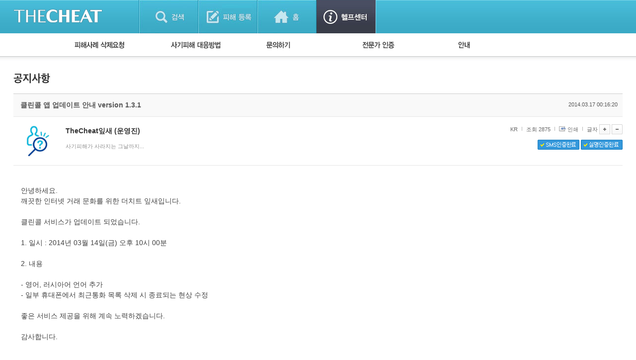

--- FILE ---
content_type: text/html; charset=UTF-8
request_url: https://thecheat.co.kr/rb/?m=bbs&bid=cheat_notice&type=list&p=7&type=list&uid=1300957
body_size: 90872
content:


            <!DOCTYPE html PUBLIC "-//W3C//DTD XHTML 1.0 Transitional//EN" "http://www.w3.org/TR/xhtml1/DTD/xhtml1-transitional.dtd">
        <html lang="" xml:lang="" xmlns="http://www.w3.org/1999/xhtml">
        <head>
    <meta http-equiv="content-type" content="text/html;charset=utf-8;" />
    <!-- <meta http-equiv="Content-Security-Policy" content="default-src 'self'; script-src 'self'; style-src 'self'; ">-->  <!-- 2023.12.15. 추가 -->
    <meta name="generator" content="TheCheat.co.kr" />

            <meta name="author" content="thecheat.co.kr" />

                    <meta name="subject" content="클린콜 앱 업데이트 안내 version .." />
        
                    <meta name="title" content="클린콜 앱 업데이트 안내 version .." />
        
                    <meta name="keywords" content="사기꾼,사기꾼리스트,사기꾼목록,사기,사기당했어요,사기당했을때,사기대처법,중고,중고물품,중고거래,더치트,인터넷사기,보이스피싱,스미싱,메신저피싱,몸캠피싱,인터넷도박,성매매">
        
                    <meta name="description" content="안녕하세요.깨끗한 인터넷 거래 문화를 위한 더치트 잎새입니다.클린콜 서비스가 업데이트 되었습니다.. 일시 :년 월 일(금) 오후 시 분. 내용 영어, 러" />
        
        <meta name="copyright" content="Copyrights © 2026 thecheat.co.kr All Rights Reserved" />
        
            <title>클린콜 앱 업데이트 안내 version ..</title>
    
    <meta name="author" content="더치트">
    <meta name="classification" content="전자상거래,금융">

    <!-- 2024.02.27 게시판 별 og 분기처리 -->
            <meta property="og:image" content="https://thecheat.co.kr/link_bg.png"/>
        <meta property="og:image:width" content="800"/>
        <meta property="og:image:height" content="400"/>
        <meta property="og:type" content="website">
        <meta property="og:site_name" content="더치트 :: 금융사기 방지 서비스">
        <meta property="og:title" content="더치트 :: 금융사기 방지 서비스"/>
        <meta property="og:description" content="대한민국 No.1 집단지성 금융사기 방지 서비스"/>
        <link rel="icon" href="https://thecheat.co.kr/favicon-96x96.png">

        <link type="text/css" rel="stylesheet" charset="utf-8" href="/rb/_core/css/sys.css" />
    <link type="text/css" rel="stylesheet" charset="utf-8" href="/rb/layouts/2014/_main.css" />
                <link type="text/css" rel="stylesheet" charset="utf-8" href="/rb/modules/bbs/_main.css" />
                <link type="text/css" rel="stylesheet" charset="utf-8" href="/rb/modules/bbs/theme/_pc/multi_list/_main.css" />
                <script type="text/javascript">
        //<![CDATA[
        var mbrclick= false;
        var rooturl = 'https://thecheat.co.kr/rb';
        var raccount= 'home';
        var moduleid= 'bbs';
        var memberid= '';
        var is_admin= '';
        var needlog = '';
        var neednum = '';
        var myagent	= navigator.appName.indexOf('Explorer') != -1 ? 'ie' : 'ns';
        //]]>
    </script>

            <!-- 개발자도구 방지 2025.04.05. -->
        <script>
            if (window.top === window.self) {
                function redirectToWarningPage() {
                    window.location.href = "dev_deny.php";
                }

                // 로그 서버 전송 함수
                function sendLogToServer(eventType, details = '') {
                    fetch('dev_deny_log.php', {
                        method: 'POST',
                        headers: {'Content-Type': 'application/json'},
                        body: JSON.stringify({
                            event: eventType,
                            detail: details,
                            ua: navigator.userAgent,
                            time: new Date().toISOString()
                        })
                    });
                }

                // 단축키 차단
                document.addEventListener("keydown", function (e) {
                    if (
                        e.key === "F12" ||
                            (e.ctrlKey && e.shiftKey && (e.key === "I" || e.key === "J")) ||
                            (e.ctrlKey && e.key === "U")
                        ) {
                        e.preventDefault();
                        sendLogToServer("Shortcut Blocked", `Key: ${e.key}`);
                        redirectToWarningPage(); // 필요시 주석처리 가능
                    }
                });

                // DevTools 감지 완화
                /*
                 (function () {
                 let devtoolsOpen = false;
                 let alerted = false;
                 const minDiffToTrigger = 200; // 더 큰 차이로 감지 (예: 200)
                 const checkInterval = 2000; // 감지 주기를 2초로 완화

                 function isMobile() {
                 return /Mobi|Android|iPhone/i.test(navigator.userAgent);
                 }

                 if (!isMobile()) {
                 setInterval(function () {
                 const widthDiff = Math.abs(window.outerWidth - window.innerWidth);
                 const heightDiff = Math.abs(window.outerHeight - window.innerHeight);

                 if ((widthDiff > minDiffToTrigger || heightDiff > minDiffToTrigger)) {
                 if (!devtoolsOpen) {
                 devtoolsOpen = true;
                 if (!alerted) {
                 alerted = true;
                 sendLogToServer("DevTools Detected", `widthDiff: ${widthDiff}, heightDiff: ${heightDiff}`);
                 // setTimeout(redirectToWarningPage, 200); // 로그만 남기고 차단은 생략할 수도 있음
                 }
                 }
                 } else {
                 devtoolsOpen = false;
                 }
                 }, checkInterval);
                 }
                 })();
                 */

                // 콘솔 열기 감지 완화 (비활성화하거나 필요시만 사용)
                /*
                 (function () {
                 let triggered = false;
                 const element = new Image();
                 Object.defineProperty(element, "id", {
                 get: function () {
                 if (!triggered) {
                 triggered = true;
                 sendLogToServer("Console Open Detected", "Image getter accessed");
                 // setTimeout(redirectToWarningPage, 200); // 차단 없이 로그만
                 }
                 }
                 });
                 setTimeout(() => console.log(element), 1000);
                 })();
                 */

                // 콘솔 무력화 (원하는 로그는 허용하도록 개선)
                (function () {
                    const blocked = function () {};
                    ["warn", "error", "info", "debug", "trace"].forEach(fn => {
                        console[fn] = function (...args) {
                        if (args.length > 0 && typeof args[0] === "object") return;
                        blocked();
                    };
                });
                // console.log은 허용
            })();
            }
        </script>

    
    <script type="text/javascript" charset="utf-8" src="/rb/_core/js/sys.js"></script>
    <script type="text/javascript" charset="utf-8" src="/rb/layouts/2014/_main.js"></script>
                <script type="text/javascript" charset="utf-8" src="/rb/modules/bbs/_main.js"></script>
                <script type="text/javascript" charset="utf-8" src="/rb/modules/bbs/theme/_pc/multi_list/_main.js"></script>
                
        <!-- 2013.05.24 네이버 통계 서비스 시작 -->
                        <script type="text/javascript" src="https://wcs.naver.net/wcslog.js" async></script>
                <!-- 2013.05.24 네이버 통계 서비스 끝 -->
    <!-- 2015.07.27 페이스북 맞춤 타겟 픽셀 시작 -->
    
    <!-- 2025.09.19 GA 통계 서비스 시작 -->
                        <!-- Google Tag Manager -->
            <script>(function(w,d,s,l,i){w[l]=w[l]||[];w[l].push({'gtm.start':
                    new Date().getTime(),event:'gtm.js'});var f=d.getElementsByTagName(s)[0],
                    j=d.createElement(s),dl=l!='dataLayer'?'&l='+l:'';j.async=true;j.src=
                    'https://www.googletagmanager.com/gtm.js?id='+i+dl;f.parentNode.insertBefore(j,f);
                })(window,document,'script','dataLayer','GTM-5Z7C5VX2');</script>
            <!-- End Google Tag Manager -->
                <!-- 2025.09.19 GA 통계 서비스 끝 -->
    </head>
            <body>
                <style type="text/css">
            /* 나눔고딕 2019.05.28. */
            @import url('https://fonts.googleapis.com/css?family=Nanum+Gothic:400,700,800');
        </style>

        <!-- 2025.09.19 GA 통계 서비스 시작 -->
        <!-- Google Tag Manager (noscript) -->
        <noscript><iframe src="https://www.googletagmanager.com/ns.html?id=GTM-5Z7C5VX2" height="0" width="0" style="display:none;visibility:hidden"></iframe></noscript>
        <!-- End Google Tag Manager (noscript) -->
        <!-- 2025.09.19 GA 통계 서비스 끝 -->

    


					
									<!-- 레이어 로그인 : 중앙 -->
					<div id="pageLoginLayer" style="display:none;">
						<!-- footer에 있는 <div id="layerBlockArea">에 해당 소스 가져가서 layer open -->
						<div class="loginLayerCont">
							<form name="login_layer" id="login_layer" method="post">
								<strong class="tit"><img src="./layouts/2014/images/search/tit_loginLayer.gif" alt="로그인"></strong>	
								<div class="cont">
													
									<input type="hidden" id="move_page" name="move_page" value="https://thecheat.co.kr:443/rb/?m=bbs&bid=cheat_notice&type=list&p=7&type=list&uid=1300957">
									<p class="txtInputArea"><label for="u_id">이메일 주소</label><input type="text" class="txt txtId bgLabel" id="u_id" name="id" title="이메일 주소 입력" value=""></p>
									<p class="txtInputArea"><label for="u_pw">비밀번호</label><input type="password" class="txt txtPw bgLabel" id="u_pw" name="pw" title="비밀번호 입력" value=""></p>
									<div class="clearfix">
										<p><a href="./?r=home&mod=login&page=idpwsearch">비밀번호 찾기</a></p>
										<a href="./?mod=join"><p class="join">회원 가입하기</a></p>
									</div>
								</div>
								<div class="btnArea">
									<div class="clearfix">
										<span class="chkArea fl"><input type="checkbox" class="chk" id="loginStay" name="idpwsave" ><label for="loginStay">로그인 상태 유지</label></span>
										<input type="image" id="target_submit" src="./layouts/2014/images/btn/btn_login.gif" alt="로그인" onclick="form_submit_login('login_layer','https://thecheat.co.kr/rb/?mod=_ssl_login','web');" class="fr">
									</div>
									
									<div class="btnClose"><a href="#pageLoginLayer" onclick="blockLayerClose(this); return false;"><img src="./layouts/2014/images/btn/btn_close2.gif" alt="닫기"></a></div>
								</div>
							</form>
						</div>
						<!-- //footer에 있는 <div id="layerBlockArea">에 해당 소스 가져가서 layer open -->
					</div>
					<!-- //레이어 로그인 -->
				
	<!DOCTYPE html>
	<html lang="ko">
	<head>
	

<meta http-equiv="Content-Type" content="text/html; charset=utf-8">
<title>홈 > 헬프센터 | THECHEAT</title>
    <link rel="stylesheet" href="./layouts/2014/css/content.css?date=20260119" type="text/css">
<script type="text/javascript" src="/js/jquery/3.7.1/jquery-3.7.1.min.js"></script> <!-- head -->
<script type="text/javascript" src="./layouts/2014/js/ui.js"></script>
<script type="text/javascript" src="./layouts/2014/js/jquery-slider-rolling.js"></script>
	<script type="text/javascript">
	$(function(){
		// 피해사례 검색 셀렉트 박스
		$(".selectTypeA a.btnDefault").click(function(){
			$(this).next("ul").toggle();
			return false;
		});
		$(".selectTypeA ul li a").click(function(){
			$(this).parent().find("input").prop("checked", true);
			$(".selectTypeA a.btnDefault").html($(this).text());
			$(".selectTypeA ul li").removeClass("on");
			$(this).parent().addClass("on");
			$(".selectTypeA ul").hide();

			return false;
		});
		$(".selectTypeA>ul>li:last").addClass("last");

		// 용의자 활동 자동롤링 관련
		t = setInterval(suspectListAuto,3000);
		
		$("#hm_suspectList ol li a")
		.focusin(function(){
			clearInterval(t);
		})
		.focusout(function(){
			t = setInterval(suspectListAuto,3000);
		});

		$("#hm_suspectList")
		.mouseenter(function(){
			clearInterval(t);
		})
		.mouseleave(function(){
			t = setInterval(suspectListAuto,3000);
		});
		
		// 사건 사진 정렬 관련
		$(".hm_casePicture ul li:even").addClass("fr");
	});

	function suspectListAuto(){
		$("#hm_suspectList ol li").each(function(){
			if($(this).hasClass("hide")){
				$(this).removeClass("hide");
			} else {
				$(this).addClass("hide");
			}
		});
	}

	function hmSearch(){
		alert("거래구분 : " + $("#selectTypeA .btnDefault").text()+", value = "+$("#selectTypeA input[type=radio]:checked").val());
	}
	</script>


	
	</head>

	<body> 
	



			<div id="skipNavigation">
	<a href="#container">본문 바로가기</a>
</div><!-- //skipNavigation -->
		<div id="wrapper" class="pageType4">
		
<!-- 결제/후원 공통 -->


<!-- 일반 -->
<div id="header">

    <!-- 220818 Scroll Indicator -->
    <div class="progress-container">
        <div class="progress-bar" id="myBar"></div>
    </div>
    <!-- 220818 Scroll Indicator -->

    <div class="bodyCont">
        <h1>
            <a href="./?mod=_search">
                                    <img src="./layouts/2014/images/common/logo4.png" alt="THECHEAT">
                
            </a>
        </h1>
        <ul id="gnb">
            <li class="gnbMenu1 "><a href="./?mod=_search">검색</a></li>
            <li class="gnbMenu2 "><a href="./?mod=_notify">피해등록</a></li>
            <li class="gnbMenu3 "><a href="./?mod=_home">홈</a></li>
            <li class="gnbMenu4 on"><a href="./?mod=_main_contact">헬프센터</a></li>
        </ul>

        <div id="h_selecArea">
                                            <div id="srolling" style="position: relative;overflow:hidden;width:251px;height:67px;left:-71px;top:-19px;"></div>
                <script type="text/javascript">

                </script>
            
                            <!-- 로그인 전 -->
                                                <!--// 로그인 전 -->
            
        </div>


    </div>
</div><!-- //header -->


<!-- 220818 Scroll Indicator -->
<script>
    // When the user scrolls the page, execute myFunction
    window.onscroll = function() {myFunction()};

    function myFunction() {
        var winScroll = document.body.scrollTop || document.documentElement.scrollTop;
        var height = document.documentElement.scrollHeight - document.documentElement.clientHeight;
        var scrolled = (winScroll / height) * 100;
        document.getElementById("myBar").style.width = scrolled + "%";
    }
</script>
<!-- 220818 Scroll Indicator --><div id="container_x"><div class="homeContArea bodyCont">
<script type="text/javascript">



    function sleep(milliseconds) {
        var start = new Date().getTime();
        for (var i = 0; i < 1e7; i++) {
            if ((new Date().getTime() - start) > milliseconds){
                break;
            }
        }
    }

    var isOn = 0; // 시간 변수

    $(function(){
        // 서브 메뉴 관련
        // 커서 온 체크

        // 주메뉴 
        $("#homeSubMenu").bind("mouseenter focusin",function(){

            isOn = 1;
            setTimeout(function() {
                if(isOn==1){
                    if(!$(".homeSubMenuList").hasClass("over")){

                        $(".homeSubMenuList").addClass("over");
                    }
                }
            }, 150);

        });
        $("#homeSubMenu").bind("mouseleave", function(){

            isOn = -1;
            $(".homeSubMenuList").removeClass("over");

        });

        // GNB
        /*
         $("#gnb").bind("mouseenter focusin",function(){
         if(!$(".homeSubMenuList").hasClass("over")){
         $(".homeSubMenuList").addClass("over");
         }
         });
         */
        $(".homeIndexContArea a").bind("focusin", function(){
            isOn = 0;
            if($(".homeSubMenuList").hasClass("over")){
                $(".homeSubMenuList").removeClass("over");
            }
        });

    });
</script>
<div id="homeSubMenu">
    <div class="body">
        <ul class="homeSubMenuList">
            
                <li class="damageState"><img src="./layouts/2014/images/home/sub_menu7.gif" alt="피해사례 삭제요청">
                    <ul>
                        <li><a href="./?m=bbs&bid=cheat_demand&mod=write">피해사례 삭제요청</a> <img src="./layouts/2014/images/icon/mark.gif" style="vertical-align:middle;"></li>
						                    </ul>
                </li>

                <li class="damageState"><img src="./layouts/2014/images/home/sub_menu8.gif" alt="사기피해 대응방법">
                    <ul>
                        <li><a href="./?mod=_main_countermeasure">단계별 대응방법</a> <img src="./layouts/2014/images/icon/mark.gif" style="vertical-align:middle;"></li>
                        <li><a href="./?m=bbs&bid=cheat_guide">사기피해 대응방법</a></li>
                        <li><a href="./?m=bbs&bid=cheat_faq">자주 묻는 질문(FAQ)</a> <img src="./layouts/2014/images/icon/mark.gif" style="vertical-align:middle;"></li>
                    </ul>
                </li>

                <li class="damageState"><img src="./layouts/2014/images/home/sub_menu9.gif" alt="문의하기">
                    <ul>
                        <li><a href="./?m=bbs&bid=suggestion&mod=write">1:1 문의하기</a> <img src="./layouts/2014/images/icon/mark.gif" style="vertical-align:middle;"></li>
						                    </ul>
                </li>

                    <li class="damageState"><img src="./layouts/2014/images/home/sub_menu10.gif" alt="전문가 인증">
                        <ul>
                            <li><a href="./?mod=_police_certification">경찰회원 인증</a></li>
                        </ul>
                    </li>

                    <li class="damageState"><img src="./layouts/2014/images/home/sub_menu11.gif" alt="안내">
                        <ul>
                            <li><a href="./?m=bbs&bid=cheat_notice">공지사항</a></li>
                            <li><a href="https://apicenter.thecheat.co.kr/" target="_blank">API 신청</a></li>
                        </ul>
                    </li>

                    </ul>
        <ul class="otherMenu">
                                </ul><!-- otherMenu -->
    </div>
</div><!-- homeSubMenu -->


    </div></div><div id="container"><div class="homeContArea_x bodyCont">
<script>
    function reply_target_uid(q_uid,reply_uid)  {
        //alert('aaa');
        //alert(q_uid);
        //alert(reply_uid);
        var link = "./?m=bbs&uid=" + q_uid + "&reply_target_uid=" + reply_uid;
        location.replace( link );
    }
</script>


    <div id="container_x">
    <div class="homeContArea_x bodyCont">

    
		<h2 class="tit_utube">
		<img src="./layouts/2014/images/sub_title/h2_notice.png" alt="공지사항">		
				</h2>
		
		<!-- 게시판별 헤드 텍스트 설정 -->
        			<div style="height:20px;"></div>
		
    <div class="damageInfoArea">

    <script>
    function printWindow(url)
    {
        window.open(url+'&noadmin=1','printw','left=0,top=0,width=800px,height=600px,statusbar=no,scrollbars=yes,toolbar=yes');
    }
</script>

<!-- userInfoHead -->
<div class="userInfo">
    <div class="userInfoHead">
        <h3>클린콜 앱 업데이트 안내 version 1.3.1</h3>
        <span>2014.03.17 00:16:20</span>
    </div>
    <div class="cont">
        <!-- 회원정보 열람 -->
                    			            <div class="user" onclick="getMemberLayer('2',event);">
                                            <div class="picArea">
                                            <span class="icon2"><img src="https://thecheat.co.kr/fs_sbl/member/2023/08/03/020d57f31c6227cb8e2a6761d5a00ca7.png" alt="https://thecheat.co.kr/fs_sbl/member/2023/08/03/020d57f31c6227cb8e2a6761d5a00ca7.png" width="75" height="75" style="border-radius: 50px;"/></span>
                    

                </div>
                <strong>
                                                <b><span class="link">TheCheat잎새 <!--님-->(운영진)</span></b>
                        
                    
                </strong>
                <p>
                    사기피해가 사라지는 그날까지...                </p>

            </div>
            <div class="fr">
                <ul>

                    <li class="inquiry">KR</li>

                    <li class="scrap">조회 2875</li>
                                        <li class="scrap"><a href="javascript:printWindow('/rb/?m=bbs&amp;bid=cheat_notice&amp;type=list&amp;iframe=Y&amp;print=Y&amp;uid=1300957');">인쇄</a></li>
                    <li class="font">
                                                글자
                        <a onclick="fontResize('vContent','+');"><img src="./layouts/2014/images/btn/btn_plus.gif" alt="글씨 크게"></a>
                        <a onclick="fontResize('vContent','-');"><img src="./layouts/2014/images/btn/btn_minus.gif" alt="글씨 작게"></a>
                    </li>
                </ul>

                <div class="cb">
                                            <img src="./layouts/2014/images/btn/btn_snsok.gif" alt="SMS인증완료">
                                                                                            <img src="./layouts/2014/images/btn/btn_nameok.gif" alt="실명인증완료">
                                                            </div>
                <div class="cb2">
                                    </div>
            </div>
        </div>
    </div>
    <!-- userInfo -->
    <a name='article_content_btn'></a>
    <div class="damageInfoSection viewContArea" id="vContent">
    <!-- 게시판별 옵션이 보여지는 영역 2014.05.03 -->
    <!-- //게시판별 옵션이 보여지는 영역 -->
<!--검거소식 : 피해자 열람 메시지 시작 -->
<!--검거소식 : 피해자 열람 메시지 끝 -->    <!-- //게시판별 옵션이 보여지는 영역 -->
    안녕하세요.<br />
깨끗한 인터넷 거래 문화를 위한 더치트 잎새입니다.<br />
<br />
클린콜 서비스가 업데이트 되었습니다.<br />
<br />
1. 일시 : 2014년 03월 14일(금) 오후 10시 00분<br />
<br />
2. 내용 <br />
<br />
- 영어, 러시아어 언어 추가<br />
- 일부 휴대폰에서 최근통화 목록 삭제 시 종료되는 현상 수정<br />
<br />
좋은 서비스 제공을 위해 계속 노력하겠습니다.<br />
<br />
감사합니다.    </div>

    <!-- 기본정보 출력 부분 시작 2011.06.06 -->
    <!-- 2022.09.11. 작성자 본인에게만 첨부파일이 보여지도록 변경 -->
	
	


    <!-- 게시판별 옵션이 보여지는 영역 2014.05.03 -->
    

    <!-- 페이스북 라이크 버튼 추가 2014.10.27 -->
    <!--검거소식-->
    <div class="common_bbs_bottom_msg2">
        <a href="./?mod=_mobile">더치트 모바일 앱으로 사기피해 자동으로 예방하세요.</a>    </div>

    <!-- 배너 -->

    <!-- //게시판별 옵션이 보여지는 영역 -->
    <!-- 공통 관리자 옵션이 보여지는 영역 2014.05.03 -->

    


    <!-- //공통 관리자 옵션이 보여지는 영역 2014.05.03 -->

    <div class="boardInfo">
					<span class="fl">
						<strong>게시물 주소</strong>
                                                    <a href="javascript:onclick=toClip('https://thecheat.co.kr/rb/?m=bbs&uid=1300957')" >https://thecheat.co.kr/rb/?m=bbs&uid=1300957</a>
                                                					</span>


        
                        <a href="/rb/?m=bbs&amp;bid=cheat_notice&amp;type=list&amp;p=7&amp;type=list"><img src="./layouts/2014/images/btn/btn_list3.gif" alt="목록"></a>
    </div>
    </div><!-- damageInfoArea -->

    
    <!-- 댓글 -->
    
        <div class="replyArea">
            <div class="replyListArea">
                <span class="replyTotalNum"><a href="#." onclick="commentShow('comment');">댓글 <span id="comment_num1300957">0</span>개</a> (운영진이 관리 목적으로 입력한 댓글은 보여지지 않을 수 있습니다.)</span>
				
					<span style="color:navy;">
									    </span>

                                                    <iframe name="commentFrame" id="commentFrame" src="/rb/?r=home&amp;m=comment&amp;skin=&amp;hidepost=0&amp;iframe=Y&amp;cync=[bbs][1300957][uid,comment,oneline,d_comment][rb_bbs_data][2][m:bbs,bid:cheat_notice,uid:1300957]&amp;CMT=&amp;ccount=0" width="100%" height="0" frameborder="0" scrolling="no" allowTransparency="true"></iframe>
                                            </div><!-- replyListArea -->
        </div><!-- replyArea -->
    
    </div><!-- //homeContArea -->
    </div><!-- //container -->

    

<script type="text/javascript">
//<![CDATA[
function snsWin(sns)
{
	var snsset = new Array();
	var enc_tit = "%EB%8D%94%EC%B9%98%ED%8A%B8";
	var enc_sbj = "%ED%81%B4%EB%A6%B0%EC%BD%9C+%EC%95%B1+%EC%97%85%EB%8D%B0%EC%9D%B4%ED%8A%B8+%EC%95%88%EB%82%B4+version+1.3.1";
	var enc_url = "https%3A%2F%2Fthecheat.co.kr%2Frb%2F%3Fm%3Dbbs%26bid%3Dcheat_notice%26uid%3D1300957";
	var enc_tag = "";

	snsset['t'] = 'http://twitter.com/home/?status=' + enc_sbj + '+++' + enc_url;
	snsset['f'] = 'http://www.facebook.com/sharer.php?u=' + enc_url + '&t=' + enc_sbj;
	snsset['m'] = 'http://me2day.net/posts/new?new_post[body]=' + enc_sbj + '+++["'+enc_tit+'":' + enc_url + '+]&new_post[tags]='+enc_tag;
	snsset['y'] = 'http://yozm.daum.net/api/popup/prePost?sourceid=' + enc_url + '&prefix=' + enc_sbj;
	window.open(snsset[sns]);
}
function commentShow(type)
{
	var url;
	if (type == 'comment')
	{
		url = '/rb/?r=home&m=comment&skin=&hidepost=0&iframe=Y&cync=';
		url+= '[bbs][1300957]';
		url+= '[uid,comment,oneline,d_comment]';
		url+= '[rb_bbs_data][2]';
		url+= '[m:bbs,bid:cheat_notice,uid:1300957]';
		url+= '&CMT=';
	}
	else {
		url = '/rb/?r=home&m=trackback&iframe=Y&cync=';
		url+= '[bbs][1300957]';
		url+= '[m:bbs,bid:cheat_notice,uid:1300957]';
		url+= '&TBK=';
	}

	frames.commentFrame.location.href = url;
}
function setImgSizeSetting()
{
		var ofs = getOfs(getId('vContent')); 
	getDivWidth(ofs.width,'vContent');
		getId('vContent').style.fontFamily = getCookie('myFontFamily');
	getId('vContent').style.fontSize = getCookie('myFontSize');
	var fontSize = getCookie('myFontSize');
	var lineHeight = Math.floor(parseInt(fontSize.replace('px','')) * 1.5);
	$("#vContent").css("line-height", lineHeight+"px");

	
	}
window.onload = setImgSizeSetting();
//]]>
</script>



	
<div id="container_x">
<div class="homeContArea_x bodyCont">


		<h2 class="tit_utube">
		<img src="./layouts/2014/images/sub_title/h2_notice.png" alt="공지사항">		
				</h2>
		
		<!-- 게시판별 헤드 텍스트 설정 -->
        			<div style="height:20px;"></div>
		<div class="bbs_list_common_top">
    <div class="total">
        Total : 354 (7/18)
    </div>
    <div class="list_type">
        <!-- 피해사례 게시판이 아닌 경우에는 스킨 선택 버튼을 보여준다. -->
        
            </div>
</div>
<div class="damageListArea">
<table class="listTypeC damageList evenCList" summary="공지사항 게시물리스트 입니다.">
<caption>공지사항에 대한 번호, 작성자, 제목, 등록일, 조회 리스트</caption>
<colgroup>
    <col width="78">        <col width="*">                <col width="90">    <col width="60">    </colgroup>
<thead>
<tr>
    <th scope="row">번호</th>        <th scope="row">제목</th>                <th scope="row">등록일</th>    <th scope="row">조회</th>    </tr>
</thead>
<tbody>
<!-- 공지사항 부분을 처리하는 부분 시작 -->


            <tr class="notice">
        <!-- 번호 -->
                    <td class=""><img src="./layouts/2014/images/icon/notice.png" alt="공지"></td>
                <!-- 제목 -->
                    <td  class="tit">
                <!-- 비밀글 -->
                                <!-- 내글 -->
                                <!-- 제목 -->
                <a href="/rb/?m=bbs&amp;bid=cheat_notice&amp;type=list&amp;p=7&amp;type=list&amp;uid=9718565" class="b">워킹홀리데이(해외) 피해사례 검색/등록 제공 안내                    <!-- 코멘트, 답글 -->
                    </a>
                <!-- 경찰회원 -->
                                <!-- 모바일 -->
                                <!-- 이미지 첨부 -->
                                <!-- 파일 첨부 -->
                                <!-- 유투브 동영상 첨부 -->
                                <!-- new 아이콘 -->
                                <!-- hot 아이콘 -->
                                    <span class="new"> <img src="./layouts/2014/images/icon/hot.gif"></span>
                            </td>
                <!-- 링크 -->
                <!-- q&a -->
                <!-- 삭제확인 -->
                <!-- 날짜 -->
                    <td class="">2023/06/30</td>
                <!-- 조회 -->
                    <td class="">83,353</td>
                <!-- 안심 -->
            </tr>
<!-- 공지사항 부분을 처리하는 부분 끝 -->

<!-- 일반 글을 표시하는 부분 -->




                <!-- 비밀글은 리스트상에 노출하지 않는다. 끝. -->
    
                <!-- 비밀글은 리스트상에 노출하지 않는다. 끝. -->
    
                <!-- 비밀글은 리스트상에 노출하지 않는다. 끝. -->
    
                                <tr>

        <!-- 번호 -->
                    <td class="" style="font-size:11px;color:#8a8a8a;">

                                    11596666                
            </td>
        
        <!-- 이름-->
        
        <!-- 제목 -->
                            <td class="tit">



            <!-- 사기주의 게시판 처리 -->
            
            
                        <!-- 공통 게시판 처리 -->
            <!-- 답글 -->
                        <!-- 카테고리 -->
                        <!-- 제목&링크 -->
                        <!-- 링크 -->
                                    <a href="/rb/?m=bbs&amp;bid=cheat_notice&amp;type=list&amp;p=7&amp;type=list&amp;uid=11596666">
                            
                            <!-- 삭제요청 모니터링 확인 -->
                                                        <!-- 비밀글 -->
                                                                                    <!-- 내글 -->
                                                        <!-- 나에 대한 글 -->
                                                        <!-- 사기주의 글 -->
                                                        <!-- 제목 -->
                            케이뱅크 송금 서비스에 더치트 기능 탑재 안내                            <!-- 코멘트, 답글 -->
                                                        <!-- 경찰회원 -->
                                                    </a>
                                                <!-- 모바일 -->
                                                <!-- 이미지 첨부 -->
                                                <!-- 파일 첨부 -->
                                                <!-- 유투브 동영상 첨부 -->
                                                <!-- new 아이콘 -->
                                                <!-- hot 아이콘 -->
                                                    <span class="new"> <img src="./layouts/2014/images/icon/hot.gif"></span>
                        
                                    </td>
        
        <!-- 링크 -->
        
        <!-- q&a -->
        
        <!-- 삭제요청 체크 -->
        
        <!-- 날짜 -->
                    <td class="">
                <span title='2025년 11월 05일 15시 36분 27초'>2025/11/05</span>            </td>
        
        <!-- 히트 수 -->
                    <td class="">465</td>
        
        <!-- 안심번호 -->
        
        </tr>
    
                                <tr>

        <!-- 번호 -->
                    <td class="" style="font-size:11px;color:#8a8a8a;">

                                    11581681                
            </td>
        
        <!-- 이름-->
        
        <!-- 제목 -->
                            <td class="tit">



            <!-- 사기주의 게시판 처리 -->
            
            
                        <!-- 공통 게시판 처리 -->
            <!-- 답글 -->
                        <!-- 카테고리 -->
                        <!-- 제목&링크 -->
                        <!-- 링크 -->
                                    <a href="/rb/?m=bbs&amp;bid=cheat_notice&amp;type=list&amp;p=7&amp;type=list&amp;uid=11581681">
                            
                            <!-- 삭제요청 모니터링 확인 -->
                                                        <!-- 비밀글 -->
                                                                                    <!-- 내글 -->
                                                        <!-- 나에 대한 글 -->
                                                        <!-- 사기주의 글 -->
                                                        <!-- 제목 -->
                            SMS 문자 인증 장애 발생 안내                            <!-- 코멘트, 답글 -->
                                                        <!-- 경찰회원 -->
                                                    </a>
                                                <!-- 모바일 -->
                                                <!-- 이미지 첨부 -->
                                                <!-- 파일 첨부 -->
                                                <!-- 유투브 동영상 첨부 -->
                                                <!-- new 아이콘 -->
                                                <!-- hot 아이콘 -->
                                                    <span class="new"> <img src="./layouts/2014/images/icon/hot.gif"></span>
                        
                                    </td>
        
        <!-- 링크 -->
        
        <!-- q&a -->
        
        <!-- 삭제요청 체크 -->
        
        <!-- 날짜 -->
                    <td class="">
                <span title='2025년 10월 28일 15시 42분 08초'>2025/10/28</span>            </td>
        
        <!-- 히트 수 -->
                    <td class="">362</td>
        
        <!-- 안심번호 -->
        
        </tr>
    
                                <tr>

        <!-- 번호 -->
                    <td class="" style="font-size:11px;color:#8a8a8a;">

                                    11418931                
            </td>
        
        <!-- 이름-->
        
        <!-- 제목 -->
                            <td class="tit">



            <!-- 사기주의 게시판 처리 -->
            
            
                        <!-- 공통 게시판 처리 -->
            <!-- 답글 -->
                        <!-- 카테고리 -->
                        <!-- 제목&링크 -->
                        <!-- 링크 -->
                                    <a href="/rb/?m=bbs&amp;bid=cheat_notice&amp;type=list&amp;p=7&amp;type=list&amp;uid=11418931">
                            
                            <!-- 삭제요청 모니터링 확인 -->
                                                        <!-- 비밀글 -->
                                                                                    <!-- 내글 -->
                                                        <!-- 나에 대한 글 -->
                                                        <!-- 사기주의 글 -->
                                                        <!-- 제목 -->
                            개인정보처리방침 변경 안내                            <!-- 코멘트, 답글 -->
                                                        <!-- 경찰회원 -->
                                                    </a>
                                                <!-- 모바일 -->
                                                <!-- 이미지 첨부 -->
                                                <!-- 파일 첨부 -->
                                                <!-- 유투브 동영상 첨부 -->
                                                <!-- new 아이콘 -->
                                                <!-- hot 아이콘 -->
                                                    <span class="new"> <img src="./layouts/2014/images/icon/hot.gif"></span>
                        
                                    </td>
        
        <!-- 링크 -->
        
        <!-- q&a -->
        
        <!-- 삭제요청 체크 -->
        
        <!-- 날짜 -->
                    <td class="">
                <span title='2025년 07월 31일 15시 27분 13초'>2025/07/31</span>            </td>
        
        <!-- 히트 수 -->
                    <td class="">647</td>
        
        <!-- 안심번호 -->
        
        </tr>
    
                                <tr>

        <!-- 번호 -->
                    <td class="" style="font-size:11px;color:#8a8a8a;">

                                    11371128                
            </td>
        
        <!-- 이름-->
        
        <!-- 제목 -->
                            <td class="tit">



            <!-- 사기주의 게시판 처리 -->
            
            
                        <!-- 공통 게시판 처리 -->
            <!-- 답글 -->
                        <!-- 카테고리 -->
                        <!-- 제목&링크 -->
                        <!-- 링크 -->
                                    <a href="/rb/?m=bbs&amp;bid=cheat_notice&amp;type=list&amp;p=7&amp;type=list&amp;uid=11371128">
                            
                            <!-- 삭제요청 모니터링 확인 -->
                                                        <!-- 비밀글 -->
                                                                                    <!-- 내글 -->
                                                        <!-- 나에 대한 글 -->
                                                        <!-- 사기주의 글 -->
                                                        <!-- 제목 -->
                            개인정보처리방침 변경 안내                            <!-- 코멘트, 답글 -->
                                                        <!-- 경찰회원 -->
                                                    </a>
                                                <!-- 모바일 -->
                                                <!-- 이미지 첨부 -->
                                                <!-- 파일 첨부 -->
                                                <!-- 유투브 동영상 첨부 -->
                                                <!-- new 아이콘 -->
                                                <!-- hot 아이콘 -->
                                                    <span class="new"> <img src="./layouts/2014/images/icon/hot.gif"></span>
                        
                                    </td>
        
        <!-- 링크 -->
        
        <!-- q&a -->
        
        <!-- 삭제요청 체크 -->
        
        <!-- 날짜 -->
                    <td class="">
                <span title='2025년 07월 07일 23시 50분 03초'>2025/07/07</span>            </td>
        
        <!-- 히트 수 -->
                    <td class="">4,203</td>
        
        <!-- 안심번호 -->
        
        </tr>
    
                                <tr>

        <!-- 번호 -->
                    <td class="" style="font-size:11px;color:#8a8a8a;">

                                    11364253                
            </td>
        
        <!-- 이름-->
        
        <!-- 제목 -->
                            <td class="tit">



            <!-- 사기주의 게시판 처리 -->
            
            
                        <!-- 공통 게시판 처리 -->
            <!-- 답글 -->
                        <!-- 카테고리 -->
                        <!-- 제목&링크 -->
                        <!-- 링크 -->
                                    <a href="/rb/?m=bbs&amp;bid=cheat_notice&amp;type=list&amp;p=7&amp;type=list&amp;uid=11364253">
                            
                            <!-- 삭제요청 모니터링 확인 -->
                                                        <!-- 비밀글 -->
                                                                                    <!-- 내글 -->
                                                        <!-- 나에 대한 글 -->
                                                        <!-- 사기주의 글 -->
                                                        <!-- 제목 -->
                            [안내] iOS 앱 카카오 로그인 오류 해결 및 업데이트 완료                            <!-- 코멘트, 답글 -->
                                                        <!-- 경찰회원 -->
                                                    </a>
                                                <!-- 모바일 -->
                                                <!-- 이미지 첨부 -->
                                                <!-- 파일 첨부 -->
                                                <!-- 유투브 동영상 첨부 -->
                                                <!-- new 아이콘 -->
                                                <!-- hot 아이콘 -->
                                                    <span class="new"> <img src="./layouts/2014/images/icon/hot.gif"></span>
                        
                                    </td>
        
        <!-- 링크 -->
        
        <!-- q&a -->
        
        <!-- 삭제요청 체크 -->
        
        <!-- 날짜 -->
                    <td class="">
                <span title='2025년 07월 04일 20시 15분 14초'>2025/07/04</span>            </td>
        
        <!-- 히트 수 -->
                    <td class="">1,098</td>
        
        <!-- 안심번호 -->
        
        </tr>
    
                                <tr>

        <!-- 번호 -->
                    <td class="" style="font-size:11px;color:#8a8a8a;">

                                    11359137                
            </td>
        
        <!-- 이름-->
        
        <!-- 제목 -->
                            <td class="tit">



            <!-- 사기주의 게시판 처리 -->
            
            
                        <!-- 공통 게시판 처리 -->
            <!-- 답글 -->
                        <!-- 카테고리 -->
                        <!-- 제목&링크 -->
                        <!-- 링크 -->
                                    <a href="/rb/?m=bbs&amp;bid=cheat_notice&amp;type=list&amp;p=7&amp;type=list&amp;uid=11359137">
                            
                            <!-- 삭제요청 모니터링 확인 -->
                                                        <!-- 비밀글 -->
                                                                                    <!-- 내글 -->
                                                        <!-- 나에 대한 글 -->
                                                        <!-- 사기주의 글 -->
                                                        <!-- 제목 -->
                            [종료] SKT 이용자 대상 더치트 프리미엄 가입 이벤트                            <!-- 코멘트, 답글 -->
                                                        <!-- 경찰회원 -->
                                                    </a>
                                                <!-- 모바일 -->
                                                <!-- 이미지 첨부 -->
                                                    <img src="./layouts/2014/images/icon/ico_pic.gif" class="imgpos1" alt="사진" title="사진" height="10"/>
                                                <!-- 파일 첨부 -->
                                                    <img src="./layouts/2014/images/icon/ico_file.gif" class="imgpos2" alt="첨부파일" title="첨부파일" height="10"/>
                                                <!-- 유투브 동영상 첨부 -->
                                                <!-- new 아이콘 -->
                                                <!-- hot 아이콘 -->
                                                    <span class="new"> <img src="./layouts/2014/images/icon/hot.gif"></span>
                        
                                    </td>
        
        <!-- 링크 -->
        
        <!-- q&a -->
        
        <!-- 삭제요청 체크 -->
        
        <!-- 날짜 -->
                    <td class="">
                <span title='2025년 07월 02일 17시 59분 11초'>2025/07/02</span>            </td>
        
        <!-- 히트 수 -->
                    <td class="">968</td>
        
        <!-- 안심번호 -->
        
        </tr>
    
                                <tr>

        <!-- 번호 -->
                    <td class="" style="font-size:11px;color:#8a8a8a;">

                                    11328191                
            </td>
        
        <!-- 이름-->
        
        <!-- 제목 -->
                            <td class="tit">



            <!-- 사기주의 게시판 처리 -->
            
            
                        <!-- 공통 게시판 처리 -->
            <!-- 답글 -->
                        <!-- 카테고리 -->
                        <!-- 제목&링크 -->
                        <!-- 링크 -->
                                    <a href="/rb/?m=bbs&amp;bid=cheat_notice&amp;type=list&amp;p=7&amp;type=list&amp;uid=11328191">
                            
                            <!-- 삭제요청 모니터링 확인 -->
                                                        <!-- 비밀글 -->
                                                                                    <!-- 내글 -->
                                                        <!-- 나에 대한 글 -->
                                                        <!-- 사기주의 글 -->
                                                        <!-- 제목 -->
                            포인트홈(캐시버튼) 서비스 변경 안내                            <!-- 코멘트, 답글 -->
                                                                                                <!-- 2024.07.04. 답글 카운트를 댓글 카운트와 합산해서 보여주도록 변경 -->
                                    <b class="colorStyleA">[17]</b>
                                                                                        <!-- 경찰회원 -->
                                                    </a>
                                                <!-- 모바일 -->
                                                <!-- 이미지 첨부 -->
                                                <!-- 파일 첨부 -->
                                                <!-- 유투브 동영상 첨부 -->
                                                <!-- new 아이콘 -->
                                                <!-- hot 아이콘 -->
                                                    <span class="new"> <img src="./layouts/2014/images/icon/hot.gif"></span>
                        
                                    </td>
        
        <!-- 링크 -->
        
        <!-- q&a -->
        
        <!-- 삭제요청 체크 -->
        
        <!-- 날짜 -->
                    <td class="">
                <span title='2025년 06월 18일 00시 00분 00초'>2025/06/18</span>            </td>
        
        <!-- 히트 수 -->
                    <td class="">1,386</td>
        
        <!-- 안심번호 -->
        
        </tr>
    
                                <tr>

        <!-- 번호 -->
                    <td class="" style="font-size:11px;color:#8a8a8a;">

                                    11218927                
            </td>
        
        <!-- 이름-->
        
        <!-- 제목 -->
                            <td class="tit">



            <!-- 사기주의 게시판 처리 -->
            
            
                        <!-- 공통 게시판 처리 -->
            <!-- 답글 -->
                        <!-- 카테고리 -->
                        <!-- 제목&링크 -->
                        <!-- 링크 -->
                                    <a href="/rb/?m=bbs&amp;bid=cheat_notice&amp;type=list&amp;p=7&amp;type=list&amp;uid=11218927">
                            
                            <!-- 삭제요청 모니터링 확인 -->
                                                        <!-- 비밀글 -->
                                                                                    <!-- 내글 -->
                                                        <!-- 나에 대한 글 -->
                                                        <!-- 사기주의 글 -->
                                                        <!-- 제목 -->
                            서비스 이용약관 변경 안내                            <!-- 코멘트, 답글 -->
                                                        <!-- 경찰회원 -->
                                                    </a>
                                                <!-- 모바일 -->
                                                <!-- 이미지 첨부 -->
                                                <!-- 파일 첨부 -->
                                                <!-- 유투브 동영상 첨부 -->
                                                <!-- new 아이콘 -->
                                                <!-- hot 아이콘 -->
                                                    <span class="new"> <img src="./layouts/2014/images/icon/hot.gif"></span>
                        
                                    </td>
        
        <!-- 링크 -->
        
        <!-- q&a -->
        
        <!-- 삭제요청 체크 -->
        
        <!-- 날짜 -->
                    <td class="">
                <span title='2025년 04월 24일 14시 47분 00초'>2025/04/24</span>            </td>
        
        <!-- 히트 수 -->
                    <td class="">4,658</td>
        
        <!-- 안심번호 -->
        
        </tr>
    
                                <tr>

        <!-- 번호 -->
                    <td class="" style="font-size:11px;color:#8a8a8a;">

                                    11214178                
            </td>
        
        <!-- 이름-->
        
        <!-- 제목 -->
                            <td class="tit">



            <!-- 사기주의 게시판 처리 -->
            
            
                        <!-- 공통 게시판 처리 -->
            <!-- 답글 -->
                        <!-- 카테고리 -->
                        <!-- 제목&링크 -->
                        <!-- 링크 -->
                                    <a href="/rb/?m=bbs&amp;bid=cheat_notice&amp;type=list&amp;p=7&amp;type=list&amp;uid=11214178">
                            
                            <!-- 삭제요청 모니터링 확인 -->
                                                        <!-- 비밀글 -->
                                                                                    <!-- 내글 -->
                                                        <!-- 나에 대한 글 -->
                                                        <!-- 사기주의 글 -->
                                                        <!-- 제목 -->
                            정보통신 유공 정부포상 국무총리 표창 수상 안내                            <!-- 코멘트, 답글 -->
                                                        <!-- 경찰회원 -->
                                                    </a>
                                                <!-- 모바일 -->
                                                    &nbsp;<img src="/rb/_core/image/_public/ico_mobile.gif" class="imgpos" alt="모바일" title="모바일(안드로이드)로 등록된 글입니다" />
                                                <!-- 이미지 첨부 -->
                                                <!-- 파일 첨부 -->
                                                <!-- 유투브 동영상 첨부 -->
                                                <!-- new 아이콘 -->
                                                <!-- hot 아이콘 -->
                                                    <span class="new"> <img src="./layouts/2014/images/icon/hot.gif"></span>
                        
                                    </td>
        
        <!-- 링크 -->
        
        <!-- q&a -->
        
        <!-- 삭제요청 체크 -->
        
        <!-- 날짜 -->
                    <td class="">
                <span title='2025년 04월 21일 20시 43분 06초'>2025/04/21</span>            </td>
        
        <!-- 히트 수 -->
                    <td class="">39,651</td>
        
        <!-- 안심번호 -->
        
        </tr>
    
                                <tr>

        <!-- 번호 -->
                    <td class="" style="font-size:11px;color:#8a8a8a;">

                                    11201533                
            </td>
        
        <!-- 이름-->
        
        <!-- 제목 -->
                            <td class="tit">



            <!-- 사기주의 게시판 처리 -->
            
            
                        <!-- 공통 게시판 처리 -->
            <!-- 답글 -->
                        <!-- 카테고리 -->
                        <!-- 제목&링크 -->
                        <!-- 링크 -->
                                    <a href="/rb/?m=bbs&amp;bid=cheat_notice&amp;type=list&amp;p=7&amp;type=list&amp;uid=11201533">
                            
                            <!-- 삭제요청 모니터링 확인 -->
                                                        <!-- 비밀글 -->
                                                                                    <!-- 내글 -->
                                                        <!-- 나에 대한 글 -->
                                                        <!-- 사기주의 글 -->
                                                        <!-- 제목 -->
                            개인정보처리방침 변경 안내                            <!-- 코멘트, 답글 -->
                                                        <!-- 경찰회원 -->
                                                    </a>
                                                <!-- 모바일 -->
                                                <!-- 이미지 첨부 -->
                                                <!-- 파일 첨부 -->
                                                <!-- 유투브 동영상 첨부 -->
                                                <!-- new 아이콘 -->
                                                <!-- hot 아이콘 -->
                                                    <span class="new"> <img src="./layouts/2014/images/icon/hot.gif"></span>
                        
                                    </td>
        
        <!-- 링크 -->
        
        <!-- q&a -->
        
        <!-- 삭제요청 체크 -->
        
        <!-- 날짜 -->
                    <td class="">
                <span title='2025년 04월 14일 17시 00분 00초'>2025/04/14</span>            </td>
        
        <!-- 히트 수 -->
                    <td class="">5,439</td>
        
        <!-- 안심번호 -->
        
        </tr>
    
                                <tr>

        <!-- 번호 -->
                    <td class="" style="font-size:11px;color:#8a8a8a;">

                                    11101610                
            </td>
        
        <!-- 이름-->
        
        <!-- 제목 -->
                            <td class="tit">



            <!-- 사기주의 게시판 처리 -->
            
            
                        <!-- 공통 게시판 처리 -->
            <!-- 답글 -->
                        <!-- 카테고리 -->
                        <!-- 제목&링크 -->
                        <!-- 링크 -->
                                    <a href="/rb/?m=bbs&amp;bid=cheat_notice&amp;type=list&amp;p=7&amp;type=list&amp;uid=11101610">
                            
                            <!-- 삭제요청 모니터링 확인 -->
                                                        <!-- 비밀글 -->
                                                                                    <!-- 내글 -->
                                                        <!-- 나에 대한 글 -->
                                                        <!-- 사기주의 글 -->
                                                        <!-- 제목 -->
                            서민금융 발전 유공 금융위원장상 수상 안내                            <!-- 코멘트, 답글 -->
                                                                                                <!-- 2024.07.04. 답글 카운트를 댓글 카운트와 합산해서 보여주도록 변경 -->
                                    <b class="colorStyleA">[1]</b>
                                                                                        <!-- 경찰회원 -->
                                                    </a>
                                                <!-- 모바일 -->
                                                <!-- 이미지 첨부 -->
                                                <!-- 파일 첨부 -->
                                                <!-- 유투브 동영상 첨부 -->
                                                <!-- new 아이콘 -->
                                                <!-- hot 아이콘 -->
                                                    <span class="new"> <img src="./layouts/2014/images/icon/hot.gif"></span>
                        
                                    </td>
        
        <!-- 링크 -->
        
        <!-- q&a -->
        
        <!-- 삭제요청 체크 -->
        
        <!-- 날짜 -->
                    <td class="">
                <span title='2025년 02월 20일 20시 28분 56초'>2025/02/20</span>            </td>
        
        <!-- 히트 수 -->
                    <td class="">39,496</td>
        
        <!-- 안심번호 -->
        
        </tr>
    
                                <tr>

        <!-- 번호 -->
                    <td class="" style="font-size:11px;color:#8a8a8a;">

                                    11014953                
            </td>
        
        <!-- 이름-->
        
        <!-- 제목 -->
                            <td class="tit">



            <!-- 사기주의 게시판 처리 -->
            
            
                        <!-- 공통 게시판 처리 -->
            <!-- 답글 -->
                        <!-- 카테고리 -->
                        <!-- 제목&링크 -->
                        <!-- 링크 -->
                                    <a href="/rb/?m=bbs&amp;bid=cheat_notice&amp;type=list&amp;p=7&amp;type=list&amp;uid=11014953">
                            
                            <!-- 삭제요청 모니터링 확인 -->
                                                        <!-- 비밀글 -->
                                                                                    <!-- 내글 -->
                                                        <!-- 나에 대한 글 -->
                                                        <!-- 사기주의 글 -->
                                                        <!-- 제목 -->
                            SMS 문자 전송 방법 변경 안내                            <!-- 코멘트, 답글 -->
                                                        <!-- 경찰회원 -->
                                                    </a>
                                                <!-- 모바일 -->
                                                <!-- 이미지 첨부 -->
                                                <!-- 파일 첨부 -->
                                                <!-- 유투브 동영상 첨부 -->
                                                <!-- new 아이콘 -->
                                                <!-- hot 아이콘 -->
                                                    <span class="new"> <img src="./layouts/2014/images/icon/hot.gif"></span>
                        
                                    </td>
        
        <!-- 링크 -->
        
        <!-- q&a -->
        
        <!-- 삭제요청 체크 -->
        
        <!-- 날짜 -->
                    <td class="">
                <span title='2025년 01월 10일 19시 18분 12초'>2025/01/10</span>            </td>
        
        <!-- 히트 수 -->
                    <td class="">14,875</td>
        
        <!-- 안심번호 -->
        
        </tr>
    
                                <tr>

        <!-- 번호 -->
                    <td class="" style="font-size:11px;color:#8a8a8a;">

                                    10935189                
            </td>
        
        <!-- 이름-->
        
        <!-- 제목 -->
                            <td class="tit">



            <!-- 사기주의 게시판 처리 -->
            
            
                        <!-- 공통 게시판 처리 -->
            <!-- 답글 -->
                        <!-- 카테고리 -->
                        <!-- 제목&링크 -->
                        <!-- 링크 -->
                                    <a href="/rb/?m=bbs&amp;bid=cheat_notice&amp;type=list&amp;p=7&amp;type=list&amp;uid=10935189">
                            
                            <!-- 삭제요청 모니터링 확인 -->
                                                        <!-- 비밀글 -->
                                                                                    <!-- 내글 -->
                                                        <!-- 나에 대한 글 -->
                                                        <!-- 사기주의 글 -->
                                                        <!-- 제목 -->
                            admln@thecheet.kr 더치트 사칭 피싱 주의 안내                            <!-- 코멘트, 답글 -->
                                                        <!-- 경찰회원 -->
                                                    </a>
                                                <!-- 모바일 -->
                                                <!-- 이미지 첨부 -->
                                                    <img src="./layouts/2014/images/icon/ico_pic.gif" class="imgpos1" alt="사진" title="사진" height="10"/>
                                                <!-- 파일 첨부 -->
                                                    <img src="./layouts/2014/images/icon/ico_file.gif" class="imgpos2" alt="첨부파일" title="첨부파일" height="10"/>
                                                <!-- 유투브 동영상 첨부 -->
                                                <!-- new 아이콘 -->
                                                <!-- hot 아이콘 -->
                                                    <span class="new"> <img src="./layouts/2014/images/icon/hot.gif"></span>
                        
                                    </td>
        
        <!-- 링크 -->
        
        <!-- q&a -->
        
        <!-- 삭제요청 체크 -->
        
        <!-- 날짜 -->
                    <td class="">
                <span title='2024년 12월 02일 13시 44분 20초'>2024/12/02</span>            </td>
        
        <!-- 히트 수 -->
                    <td class="">18,962</td>
        
        <!-- 안심번호 -->
        
        </tr>
    
                                <tr>

        <!-- 번호 -->
                    <td class="" style="font-size:11px;color:#8a8a8a;">

                                    10824090                
            </td>
        
        <!-- 이름-->
        
        <!-- 제목 -->
                            <td class="tit">



            <!-- 사기주의 게시판 처리 -->
            
            
                        <!-- 공통 게시판 처리 -->
            <!-- 답글 -->
                        <!-- 카테고리 -->
                        <!-- 제목&링크 -->
                        <!-- 링크 -->
                                    <a href="/rb/?m=bbs&amp;bid=cheat_notice&amp;type=list&amp;p=7&amp;type=list&amp;uid=10824090">
                            
                            <!-- 삭제요청 모니터링 확인 -->
                                                        <!-- 비밀글 -->
                                                                                    <!-- 내글 -->
                                                        <!-- 나에 대한 글 -->
                                                        <!-- 사기주의 글 -->
                                                        <!-- 제목 -->
                            회원탈퇴 시 피해사례 삭제 정책 변경 안내                            <!-- 코멘트, 답글 -->
                                                        <!-- 경찰회원 -->
                                                    </a>
                                                <!-- 모바일 -->
                                                <!-- 이미지 첨부 -->
                                                <!-- 파일 첨부 -->
                                                <!-- 유투브 동영상 첨부 -->
                                                <!-- new 아이콘 -->
                                                <!-- hot 아이콘 -->
                                                    <span class="new"> <img src="./layouts/2014/images/icon/hot.gif"></span>
                        
                                    </td>
        
        <!-- 링크 -->
        
        <!-- q&a -->
        
        <!-- 삭제요청 체크 -->
        
        <!-- 날짜 -->
                    <td class="">
                <span title='2024년 10월 08일 15시 51분 10초'>2024/10/08</span>            </td>
        
        <!-- 히트 수 -->
                    <td class="">24,263</td>
        
        <!-- 안심번호 -->
        
        </tr>
    
                                <tr>

        <!-- 번호 -->
                    <td class="" style="font-size:11px;color:#8a8a8a;">

                                    10627817                
            </td>
        
        <!-- 이름-->
        
        <!-- 제목 -->
                            <td class="tit">



            <!-- 사기주의 게시판 처리 -->
            
            
                        <!-- 공통 게시판 처리 -->
            <!-- 답글 -->
                        <!-- 카테고리 -->
                        <!-- 제목&링크 -->
                        <!-- 링크 -->
                                    <a href="/rb/?m=bbs&amp;bid=cheat_notice&amp;type=list&amp;p=7&amp;type=list&amp;uid=10627817">
                            
                            <!-- 삭제요청 모니터링 확인 -->
                                                        <!-- 비밀글 -->
                                                                                    <!-- 내글 -->
                                                        <!-- 나에 대한 글 -->
                                                        <!-- 사기주의 글 -->
                                                        <!-- 제목 -->
                            IBK기업은행 사기의심계좌 사전조회 서비스 확대 시행 안내                            <!-- 코멘트, 답글 -->
                                                        <!-- 경찰회원 -->
                                                    </a>
                                                <!-- 모바일 -->
                                                <!-- 이미지 첨부 -->
                                                <!-- 파일 첨부 -->
                                                <!-- 유투브 동영상 첨부 -->
                                                <!-- new 아이콘 -->
                                                <!-- hot 아이콘 -->
                                                    <span class="new"> <img src="./layouts/2014/images/icon/hot.gif"></span>
                        
                                    </td>
        
        <!-- 링크 -->
        
        <!-- q&a -->
        
        <!-- 삭제요청 체크 -->
        
        <!-- 날짜 -->
                    <td class="">
                <span title='2024년 07월 03일 14시 31분 53초'>2024/07/03</span>            </td>
        
        <!-- 히트 수 -->
                    <td class="">29,240</td>
        
        <!-- 안심번호 -->
        
        </tr>
    
                                <tr>

        <!-- 번호 -->
                    <td class="" style="font-size:11px;color:#8a8a8a;">

                                    10624428                
            </td>
        
        <!-- 이름-->
        
        <!-- 제목 -->
                            <td class="tit">



            <!-- 사기주의 게시판 처리 -->
            
            
                        <!-- 공통 게시판 처리 -->
            <!-- 답글 -->
                        <!-- 카테고리 -->
                        <!-- 제목&링크 -->
                        <!-- 링크 -->
                                    <a href="/rb/?m=bbs&amp;bid=cheat_notice&amp;type=list&amp;p=7&amp;type=list&amp;uid=10624428">
                            
                            <!-- 삭제요청 모니터링 확인 -->
                                                        <!-- 비밀글 -->
                                                                                    <!-- 내글 -->
                                                        <!-- 나에 대한 글 -->
                                                        <!-- 사기주의 글 -->
                                                        <!-- 제목 -->
                            보이스피싱 등 신종사기 피해 시 대처방안(전북경찰청)                            <!-- 코멘트, 답글 -->
                                                        <!-- 경찰회원 -->
                                                    </a>
                                                <!-- 모바일 -->
                                                <!-- 이미지 첨부 -->
                                                    <img src="./layouts/2014/images/icon/ico_pic.gif" class="imgpos1" alt="사진" title="사진" height="10"/>
                                                <!-- 파일 첨부 -->
                                                    <img src="./layouts/2014/images/icon/ico_file.gif" class="imgpos2" alt="첨부파일" title="첨부파일" height="10"/>
                                                <!-- 유투브 동영상 첨부 -->
                                                <!-- new 아이콘 -->
                                                <!-- hot 아이콘 -->
                                                    <span class="new"> <img src="./layouts/2014/images/icon/hot.gif"></span>
                        
                                    </td>
        
        <!-- 링크 -->
        
        <!-- q&a -->
        
        <!-- 삭제요청 체크 -->
        
        <!-- 날짜 -->
                    <td class="">
                <span title='2024년 07월 01일 20시 00분 04초'>2024/07/01</span>            </td>
        
        <!-- 히트 수 -->
                    <td class="">28,806</td>
        
        <!-- 안심번호 -->
        
        </tr>
    
                                <tr>

        <!-- 번호 -->
                    <td class="" style="font-size:11px;color:#8a8a8a;">

                                    10503844                
            </td>
        
        <!-- 이름-->
        
        <!-- 제목 -->
                            <td class="tit">



            <!-- 사기주의 게시판 처리 -->
            
            
                        <!-- 공통 게시판 처리 -->
            <!-- 답글 -->
                        <!-- 카테고리 -->
                        <!-- 제목&링크 -->
                        <!-- 링크 -->
                                    <a href="/rb/?m=bbs&amp;bid=cheat_notice&amp;type=list&amp;p=7&amp;type=list&amp;uid=10503844">
                            
                            <!-- 삭제요청 모니터링 확인 -->
                                                        <!-- 비밀글 -->
                                                                                    <!-- 내글 -->
                                                        <!-- 나에 대한 글 -->
                                                        <!-- 사기주의 글 -->
                                                        <!-- 제목 -->
                            [전화번호] 더치트 사칭 피싱 주의 안내                            <!-- 코멘트, 답글 -->
                                                        <!-- 경찰회원 -->
                                                    </a>
                                                <!-- 모바일 -->
                                                <!-- 이미지 첨부 -->
                                                    <img src="./layouts/2014/images/icon/ico_pic.gif" class="imgpos1" alt="사진" title="사진" height="10"/>
                                                <!-- 파일 첨부 -->
                                                    <img src="./layouts/2014/images/icon/ico_file.gif" class="imgpos2" alt="첨부파일" title="첨부파일" height="10"/>
                                                <!-- 유투브 동영상 첨부 -->
                                                <!-- new 아이콘 -->
                                                <!-- hot 아이콘 -->
                                                    <span class="new"> <img src="./layouts/2014/images/icon/hot.gif"></span>
                        
                                    </td>
        
        <!-- 링크 -->
        
        <!-- q&a -->
        
        <!-- 삭제요청 체크 -->
        
        <!-- 날짜 -->
                    <td class="">
                <span title='2024년 04월 29일 11시 28분 40초'>2024/04/29</span>            </td>
        
        <!-- 히트 수 -->
                    <td class="">27,752</td>
        
        <!-- 안심번호 -->
        
        </tr>
    <!-- // 일반 글을 처리하는 부분 -->

<!-- 게시물이 없는 경우 -->


</table>

<div class="btnArea">
					<span class="fl">
						<a href="/rb/?m=bbs&amp;bid=cheat_notice&amp;type=list"><img src="./layouts/2014/images/btn/btn_list3.gif" alt="목록"></a>                        					</span>
            <a href="/rb/?m=bbs&amp;bid=cheat_notice&amp;type=list&amp;p=7&amp;type=list&amp;mod=write"><img src="./layouts/2014/images/btn/btn_write.gif" alt="글쓰기"></a>    
</div>

</div>
<!-- damageListArea -->

</div>
<!-- //homeContArea -->
</div><!-- //container -->

		<div class="homeContArea_x bodyCont">
			<div class="bbs_list_common_bottom">
				<div class="pagingTypeA">
					<!-- 레이아웃에서 전달된 $page_num 정보를 넘겨주어야 한다. 2011.07.01 -->
					
					<a href="/rb/?m=bbs&amp;bid=cheat_notice&amp;type=list&amp;p=7&amp;type=list&uid_desc=10503844" class="next">다음</a>				</div>
			</div>
		</div>

			
	<div style="width:1226px;margin:0 auto;text-align:center;margin-top:20px;margin-bottom:50px;">
		<div class="boxTypeC">
							로그인 후 검색 가능합니다.
					</div>
	</div>






<style>
.user_emotion_box {
    width:calc(100% + 30px);
    margin:40px 0 -30px -15px;
    border-top:1px solid #eee;
}
.emotion_tit {
    width:24%;
    margin:-11px auto 0 auto;
    padding:0;
    text-align:center;
    background:#fff;
    font-size:13px;
    color:#828282;
}
.sel_emotion_box {
    display:flex;
    flex-direction:row;
    justify-content:center;
    align-items:center;
    padding:10px 0;
}
.sel_emo {
    display:flex;
    flex-direction:column;
    justify-content:center;
    align-items:center;
    width:17%;
    text-align:center;
    font-size:13px;
}
.sel_emo a {
    width:80%;
    display:flex;
    flex-direction:column;
    justify-content:center;
    align-items:center;
    color:#828282;
    border-radius:9px;
    margin:1px;
}
.sel_emo a:hover {
    text-decoration:none;
    border:1px solid #eee;
    margin:0px;
}
.sel_emo div {
    font-size:16px;
    font-weight:bold;
}
.sel_emo img {
    width:40px;
}

.gcontainer {
    position:relative;
    width:100%;
    height:180px;
    display:flex;
    align-items:center;
    justify-content:center;
    border-top:1px solid #e2e4e9;
    border-bottom:1px solid #e2e4e9;
    background:#f9fafb;
    z-index:-4;
    box-sizing: border-box;
    margin:20px 0 0 0;
    padding: 30px 40px 10px 40px;
}
.container_bg {
    position:absolute;
    top:0;
    left:20px;
    width:calc(100% - 40px);
    z-index:-3;
}
.container_bg li {
    height: 19px;
    border-top:1px solid #f1f3f5;
}
.container_bg li:first-child {
    height:40px;
    line-height:40px;
    border:none;
    font-size:13px;
    color:#767678;
}
.container_bg li:last-child {
    height:30px;
    border-top:1px solid #e2e4e9;
}


.graph_box01 {
    height:85px;
    margin:-7px 25px 0 0;
    display:flex;
    flex-direction: row;
    align-items: flex-end;
    justify-content: flex-end;
}
.graph_box01 .graph_cell {
    position:relative;
    display:flex;
    flex-direction: column;
    align-items: center;
    justify-content: flex-end;
    width:50px;
    height:76px;
    margin:0 10px;
    padding:0;
    background:#d9dee3;
}
.graph_box01 .graph_value {
    max-height:76px;
    position:relative;
    width:50px;
    text-align: center;
}
.graph_box01 .graph_cell:nth-child(1) .graph_value {
    background:#0072af;
}
.graph_box01 .graph_cell:nth-child(1) .value_txt {
    color:#0072af;
}
.graph_box01 .graph_cell:nth-child(2) .graph_value {
    background:#d96283;
}
.graph_box01 .graph_cell:nth-child(2) .value_txt {
    color:#d96283;
}
.graph_box01 .value_txt {
    position:absolute;
    top:-19px;
    left:0px;
    width:50px;
    text-align: center;
    font-size:13px;
    font-weight:bold;
}
.graph_box01 .value_tit {
    position:absolute;
    bottom:-22px;
    left:0px;
    width:50px;
    text-align: center;
    font-size:13px;
    color:#767678;
}
.graph_box01 .graph_cell .graph_male {
    position:absolute;
    top:-2px;
    left:0;
    height:80px;
    z-index:2;
}
.graph_box01 .graph_cell .graph_female {
    position:absolute;
    top:-2px;
    right:0;
    height:80px;
    z-index:2;
}

.graph_box02 {
    height:85px;
    margin:-3px 0 0 25px;
    display:flex;
    flex-direction: row;
    align-items: flex-end;
    justify-content: flex-end;
}
.graph_box02 .graph_cell {
    position:relative;
    display:flex;
    flex-direction: column;
    align-items: center;
    justify-content: flex-end;
    width:30px;
    height:85px;
    margin:0 4px;
    padding:0;
}
.graph_box02 .graph_value {
    max-height:85px;
    position:relative;
    width:16px;
    background:#d9dee3;
    text-align: center;
    border-radius: 2px 2px 0 0;
}
.graph_box02 .best_value .graph_value {
    background:#4b78f5;
}
.graph_box02 .best_value .value_txt {
    color:#4b78f5;
}
.graph_box02 .value_txt {
    position:absolute;
    top:-20px;
    left:-7px;
    width:33px;
    text-align: center;
    font-size:13px;
    color:#767678;
    font-weight:bold;
}
.graph_box02 .value_tit {
    position:absolute;
    bottom:-20px;
    left:2px;
    width:30px;
    text-align: center;
    margin:5px 0 0 0;
    font-size:13px;
    color:#767678;
}
</style>


</div></div>
<div id="footer">
		<div class="footerSection1">
			<ul class="fMenuArea">
                <!--				<li class="first"><a href="./?m=bbs&bid=site_info&uid=60096"><img src="--><!--images/common/f_menu1.gif" alt="사이트 소개"></a></li>-->
<!--				<li><a href="./?m=bbs&bid=suggestion&mod=write"><img src="--><!--images/common/f_menu2.gif" alt="제휴/후원 문의"></a></li>-->
                <li class="first"><a href="./?m=bbs&bid=site_info&uid=60096"><span style="letter-spacing: -1px;font-size:11px;color:#343434;">서비스 소개</a></li>
                <!--<li><a href="./?m=bbs&bid=suggestion&mod=write"><span style="letter-spacing: -1px;font-size:11px;font-weight:bold;color:#343434;">제휴/후원 문의</a></li>-->
<!--				<li><a href="../thecheat/terms_service.php" target="_blank"><img src="--><!--images/common/f_menu4.gif" alt="서비스이용약관"></a></li>-->
				<li><a href="../thecheat/terms_service.php" target="_blank"><span style="letter-spacing: -1px;font-size:11px;color:#343434;">서비스이용약관</span></a></li>
                <li><a href="../thecheat/terms_privacy.php" target="_blank"><span style="letter-spacing: -1px;font-size:11px;font-weight:bold;color:#343434;">개인정보처리방침</span></a></li>

	<li><a href="https://apicenter.thecheat.co.kr/" target="_blank"><span style="letter-spacing: -1px;font-size:11px;color:#343434;"><strong>API 사용 신청</strong></span></a></li>

            </ul>

<script type="text/javascript">
    class RollingBanner {
        constructor(wrapperSelector, interval = 3000, pauseTime = 1000) {
            this.wrapper = document.querySelector(wrapperSelector);
            if (!this.wrapper) return;

            this.list = this.wrapper.querySelector('.rolling-list ul');
            this.items = this.list.querySelectorAll('li');
            this.count = this.items.length;
            // li마다 개별 width 적용을 위해 offsetWidth 사용
            this.itemWidth = this.items[0].offsetWidth;
            this.current = 0;
            this.isSliding = false;
            this.interval = interval;
            this.pauseTime = pauseTime;

            // seamless loop 구현
            this.firstClone = this.items[0].cloneNode(true);
            this.list.appendChild(this.firstClone);

            this.init();
            // 자동 resize 대응
            window.addEventListener('resize', () => this.updateWidth());
        }

        updateWidth() {
            this.itemWidth = this.items[0].offsetWidth;
            // 슬라이드 위치 재설정
            this.list.style.transition = 'none';
            this.list.style.transform = `translateX(${-this.itemWidth * this.current}px)`;
        }

        slideTo(index) {
            this.isSliding = true;
            this.list.style.transition = 'transform 0.6s cubic-bezier(0.4,0,0.2,1)';
            this.list.style.transform = `translateX(${-this.itemWidth * index}px)`;
        }

        resetPosition() {
            this.list.style.transition = 'none';
            this.list.style.transform = 'translateX(0px)';
            this.current = 0;
        }

        nextSlide() {
            if (!this.isSliding) return;
            this.current++;
            this.slideTo(this.current);

            if (this.current === this.count) {
                setTimeout(() => {
                    this.resetPosition();
                }, 650);
            }
        }

        init() {
            setInterval(() => {
                if (this.isSliding) {
                    this.nextSlide();
                }
            }, this.interval);

            this.list.addEventListener('transitionend', () => {
                this.isSliding = false;
                setTimeout(() => {
                    this.isSliding = true;
                }, this.pauseTime);
            });

            this.isSliding = true;
        }
    }

    // 배너별 독립 인스턴스 (간섭 없음)
    document.addEventListener('DOMContentLoaded', () => {
        new RollingBanner('.banner2', 3500, 1200);
    });
</script>
			<style>
				/* 공통 기본 스타일 */
				.quickBannerArea {
					overflow: hidden;
					position: relative;
				}
				/* banner2 전용 스타일 (예시: 260*90, 다른 테두리 및 색상) */
				.banner2 {
					float: right;
					width: 260px;
					height: 31px;
				}
				.banner2 .rolling-list ul {
					display: flex;
					transition: transform 0.6s cubic-bezier(0.4, 0, 0.2, 1);
					will-change: transform;
					margin: 0; padding: 0;
					list-style: none;
					height: 31px;
				}
				.banner2 .rolling-list li {
					width: 260px;
					height: 31px;
					flex-shrink: 0;
				}
				.banner2 .image-wrap img { width: 100%; height: 100%; object-fit: contain; }
			</style>
			<div class="quickBannerArea wrap banner2">
				<div class="rolling-list">

					<ul>
						<li>
							<div class="image-wrap"><a href="./?m=bbs&bid=cheat_notice&uid=456160"><img src="./layouts/2014/images/common/f_banner1.png" alt=""></a></div>
						</li>
						<li>
							<div class="image-wrap"><a href="./?m=bbs&bid=cheat_notice&uid=11214178"><img src="./layouts/2014/images/common/f_banner2.png" alt=""></a></div>
						</li>
						<li>
							<div class="image-wrap"><a href="./?m=bbs&bid=cheat_notice&uid=11101610"><img src="./layouts/2014/images/common/f_banner3.png" alt=""></a></div>
						</li>
					</ul>
				</div>
			</div>
		</div>
		<div class="footerSection2"><div class="bodyCont">
			<p>피해사례 게시물 내용에 대해 더치트는 보증하지 않으며, 게시물의 법적 책임은 피해사례 등록자에게 있습니다.</p>
			<p>Copyrights ⓒ TheCheat All Rights Reserved. (Excute Time 1.533)</p>

		</div></div>
	</div><!-- //footer -->
	<div id="layerBlockArea"></div>
		</div><!-- //wrapper -->
		</body>
	</html>

    <div id="_box_layer_"></div>
    <div id="_action_layer_"></div>
    <div id="_hidden_layer_"></div>
    <iframe name="_action_frame_bbs" width="0" height="0" frameborder="0" scrolling="no"></iframe>





    <!-- 2011.12.13 ssl 로그인 시작 -->
    <!-- 관리자 페이지 -->
        <!-- // 관리자 페이지 -->
    <!-- 2011.12.13 ssl 로그인 끝 -->
</body>


</html>






		<!--// 2025.11.06. -->
		 <script>
		(function() {
		  // 모든 우클릭 메뉴 차단
		  window.addEventListener('contextmenu', function(e) {
			e.preventDefault();
			return false;
		  }, { capture: true });

		  // 마우스 우클릭 및 길게 누르기 방지
		  window.addEventListener('mousedown', function(e) {
			if (e.button === 2) e.preventDefault();
		  }, true);

		  // 모바일 터치 환경에서 길게 누르기 방지
		  window.addEventListener('touchstart', function(e) {
			if (e.touches.length > 1) e.preventDefault();
		  }, { passive: false });

		  document.oncontextmenu = function() { return false; };
		})();
		</script>
		<!-- 2025.11.06. //-->
